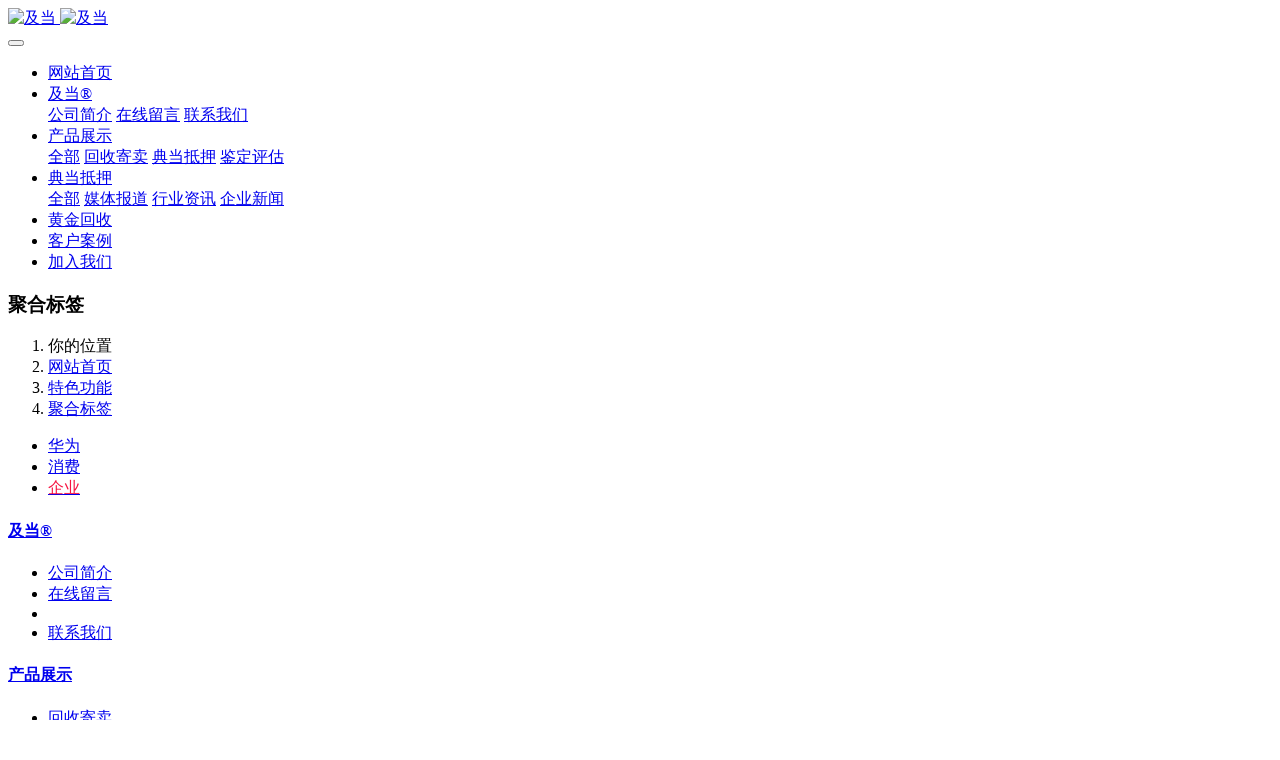

--- FILE ---
content_type: text/html;charset=UTF-8
request_url: http://wuhan.cdshou.cn/tags/
body_size: 4618
content:
<!DOCTYPE HTML>
<html class="oxh met-web" >
<head>
<meta charset="utf-8">
<meta name="renderer" content="webkit">
<meta http-equiv="X-UA-Compatible" content="IE=edge,chrome=1">
<meta name="viewport" content="width=device-width,initial-scale=1.0,maximum-scale=1.0,minimum-scale=1.0,user-scalable=0,minimal-ui">
<meta name="format-detection" content="telephone=no">
<title>聚合标签-武汉黄金抵押-及当®</title>
<meta name="description" content="24小时服务微信热线 18327003755，武汉黄金抵押|黄金典当价格多少一克|金项链|手镯|首饰典当行-及当®">
<meta name="keywords" content="武汉黄金抵押">
<meta name="generator" content="MetInfo V7.7" data-variable="../|cn|cn|metv75|13|74|0" data-user_name="">
<link href="../favicon.ico?1696010054" rel="shortcut icon" type="image/x-icon">
<link rel="stylesheet" type="text/css" href="../public/web/css/basic.css?1666580936">
<link rel="stylesheet" type="text/css" href="../templates/metv75/cache/metinfo.css?1696143048">
<link rel="stylesheet" type="text/css" href="../templates/metv75/cache/tags_cn.css?">
<meta name="baidu-site-verification" content="codeva-e6zckGurii" />
<style>
body{
    background-color: !important;font-family: !important;}
h1,h2,h3,h4,h5,h6{font-family: !important;}
</style>
<script>(function(){var t=navigator.userAgent;(t.indexOf("rv:11")>=0||t.indexOf("MSIE 10")>=0)&&document.write("<script src=\"../public/plugins/html5shiv/html5shiv.min.js\"><\/script>")})();</script>
</head>
<!--[if lte IE 9]>
<div class="text-xs-center m-b-0 bg-blue-grey-100 alert">
    <button type="button" class="close" aria-label="Close" data-dismiss="alert">
        <span aria-hidden="true">×</span>
    </button>
    你正在使用一个过时的浏览器。请升级你的浏览器，以提高您的体验。</div>
<![endif]-->
<body >
<header class='met-head' m-id='met_head' m-type="head_nav">
    <nav class="navbar navbar-default box-shadow-none met-nav">
        <div class="container">
            <div class="row">
                <div class='met-nav-btn'>
                                                                    <h1 hidden></h1>
                                        <h3 hidden>武汉黄金抵押-及当®</h3>
                                        <div class="navbar-header pull-xs-left">
                        <a href="../" class="met-logo vertical-align block pull-xs-left" title="及当">
                            <div class="vertical-align-middle">
                                                                        <img src="../upload/202309/1696004482.jpg" alt="及当" class="mblogo" />
                                    <img src="../upload/202309/1696004482.jpg" alt="及当" class="pclogo" />
                                                                </div>
                        </a>
                    </div>
                    <button type="button" class="navbar-toggler hamburger hamburger-close collapsed p-x-5 p-y-0 met-nav-toggler" data-target="#met-nav-collapse" data-toggle="collapse">
                        <span class="sr-only"></span>
                        <span class="hamburger-bar"></span>
                    </button>
                                        </div>
                <div class="navbar-collapse-toolbar pull-md-right p-0 collapse" id='met-head-user-collapse'>
                                        </div>
                <div class="navbar-collapse-toolbar pull-md-right p-0 collapse" id="met-nav-collapse">
                    <ul class="nav navbar-nav navlist">
                        <li class='nav-item'>
                            <a href="../" title="网站首页" class="nav-link
                                                            ">网站首页</a>
                        </li>
                                                                            <li class="nav-item dropdown m-l-10">
                                                            <a
                                href="../about/"
                                title="及当®"
                                target='_self'                                class="nav-link dropdown-toggle "
                                data-toggle="dropdown" data-hover="dropdown"
                            >
                                                        <span style=''>及当®</span></a>
                                                                <div class="dropdown-menu dropdown-menu-right animate animate-reverse">
                                                                                                                                                                <a href="../about/132.html" target='_self' title="公司简介" class='dropdown-item '><span style=''>公司简介</span></a>
                                                                                                                                    <a href="../message/" target='_self' title="在线留言" class='dropdown-item '><span style=''>在线留言</span></a>
                                                                                                                                    <a href="../feedback/" target='_self' title="" class='dropdown-item '><span style=''></span></a>
                                                                                                                                    <a href="../about/lianxiwomenweb.html" target='_self' title="联系我们" class='dropdown-item '><span style=''>联系我们</span></a>
                                                                                        </div>
                        </li>
                                                                                                    <li class="nav-item dropdown m-l-10">
                                                            <a
                                href="../product/"
                                title="产品展示"
                                target='_self'                                class="nav-link dropdown-toggle "
                                data-toggle="dropdown" data-hover="dropdown"
                            >
                                                        <span style=''>产品展示</span></a>
                                                                <div class="dropdown-menu dropdown-menu-right animate animate-reverse">
                                                                                                                                    <a href="../product/" target='_self'  title="全部"
                                    class='dropdown-item nav-parent hidden-xl-up '>全部</a>
                                                                                                                                                                <a href="../product/list-136.html" target='_self' title="回收寄卖" class='dropdown-item '><span style=''>回收寄卖</span></a>
                                                                                                                                    <a href="../product/list-137.html" target='_self' title="典当抵押" class='dropdown-item '><span style=''>典当抵押</span></a>
                                                                                                                                    <a href="../product/list-139.html" target='_self' title="鉴定评估" class='dropdown-item '><span style=''>鉴定评估</span></a>
                                                                                        </div>
                        </li>
                                                                                                    <li class="nav-item dropdown m-l-10">
                                                            <a
                                href="../news/"
                                title="典当抵押"
                                target='_self'                                class="nav-link dropdown-toggle "
                                data-toggle="dropdown" data-hover="dropdown"
                            >
                                                        <span style=''>典当抵押</span></a>
                                                                <div class="dropdown-menu dropdown-menu-right animate animate-reverse">
                                                                                                                                    <a href="../news/" target='_self'  title="全部"
                                    class='dropdown-item nav-parent hidden-xl-up '>全部</a>
                                                                                                                                                                <a href="../news/list-140.html" target='_self' title="媒体报道" class='dropdown-item '><span style=''>媒体报道</span></a>
                                                                                                                                    <a href="../news/list-141.html" target='_self' title="行业资讯" class='dropdown-item '><span style=''>行业资讯</span></a>
                                                                                                                                    <a href="../news/list-142.html" target='_self' title="企业新闻" class='dropdown-item '><span style=''>企业新闻</span></a>
                                                                                        </div>
                        </li>
                                                                                                    <li class='nav-item m-l-10'>
                            <a href="../download/" target='_self' title="黄金回收" class="nav-link "><span style=''>黄金回收</span></a>
                        </li>
                                                                                                    <li class='nav-item m-l-10'>
                            <a href="../img/" target='_self' title="客户案例" class="nav-link "><span style=''>客户案例</span></a>
                        </li>
                                                                                                    <li class='nav-item m-l-10'>
                            <a href="../job/" target='_self' title="加入我们" class="nav-link "><span style=''>加入我们</span></a>
                        </li>
                                                                    </ul>
                    <div class="metlang m-l-15 pull-md-right">
                                                                                                            </div>
                </div>
            </div>
        </div>
    </nav>
</header>

        <div class="met-banner-ny vertical-align text-center" m-id="banner">
                <h3 class="vertical-align-middle">聚合标签</h3>
    </div>
                        <section class="met-crumbs hidden-sm-down" m-id='met_position' m-type='nocontent'>
    <div class="container">
        <div class="row">
            <div class="border-bottom clearfix">
                <ol class="breadcrumb m-b-0 subcolumn-crumbs breadcrumb-arrow">
                    <li class='breadcrumb-item'>
                        你的位置                    </li>
                    <li class='breadcrumb-item'>
                        <a href="../" title="网站首页" class='icon wb-home'>网站首页</a>
                    </li>
                                                                            <li class='breadcrumb-item'>
                            <a href="../about1/" title="特色功能" class=''>特色功能</a>
                        </li>
                                                                                        <li class='breadcrumb-item'>
                            <a href="../tags/" title="聚合标签" class=''>聚合标签</a>
                        </li>
                                                                                                    </ol>
            </div>
        </div>
    </div>
</section>
    <section class="met-tags-body p-y-30" m-id="noset">
    <div class="container">
        <div class="bg-white p-20 met-tags-wrapper">
            <ul class="list-unstyled m-b-0 met-tags-list">
                <li class="d-inline-block m-5">
    <a href="http://wuhan.cdshou.cn/product/tag/huawei" title="华为" target="_blank" class="btn btn-sm btn-outline-primary">华为</a>
</li>
<li class="d-inline-block m-5">
    <a href="http://wuhan.cdshou.cn/news/tag/xiaofei" title="消费" target="_blank" class="btn btn-sm btn-outline-primary">消费</a>
</li>
<li class="d-inline-block m-5">
    <a href="http://wuhan.cdshou.cn/news/tag/qiye" title="企业" target="_blank" class="btn btn-sm btn-outline-primary"><span style="color:#f7113f;">企业</span></a>
</li>
            </ul>
        </div>
    </div>
</section>
<footer class='met-foot-info border-top1' m-id='met_foot' m-type="foot">
    <div class="met-footnav text-xs-center p-b-20" m-id='noset' m-type='foot_nav'>
    <div class="container">
        <div class="row mob-masonry">
            <!-- 栏目调用 -->
            <div class="col-lg-6 col-xs-12 left_lanmu">
                <div class="row">
                                                                <div class="col-lg-3 col-md-3 col-xs-6 list masonry-item foot-nav">
                        <h4 class='font-size-20 m-t-0'>
                            <a href="../about/" target='_self' title="及当®">及当®</a>
                        </h4>
                                                    <ul class='ulstyle m-b-0'>
                                                        <li>
                                <a href="../about/132.html" target='_self' title="公司简介">公司简介</a>
                            </li>
                                                        <li>
                                <a href="../message/" target='_self' title="在线留言">在线留言</a>
                            </li>
                                                        <li>
                                <a href="../feedback/" target='_self' title=""></a>
                            </li>
                                                        <li>
                                <a href="../about/lianxiwomenweb.html" target='_self' title="联系我们">联系我们</a>
                            </li>
                                                    </ul>
                                            </div>
                                                                                    <div class="col-lg-3 col-md-3 col-xs-6 list masonry-item foot-nav">
                        <h4 class='font-size-20 m-t-0'>
                            <a href="../product/" target='_self' title="产品展示">产品展示</a>
                        </h4>
                                                    <ul class='ulstyle m-b-0'>
                                                        <li>
                                <a href="../product/list-136.html" target='_self' title="回收寄卖">回收寄卖</a>
                            </li>
                                                        <li>
                                <a href="../product/list-137.html" target='_self' title="典当抵押">典当抵押</a>
                            </li>
                                                        <li>
                                <a href="../product/list-139.html" target='_self' title="鉴定评估">鉴定评估</a>
                            </li>
                                                    </ul>
                                            </div>
                                                                                    <div class="col-lg-3 col-md-3 col-xs-6 list masonry-item foot-nav">
                        <h4 class='font-size-20 m-t-0'>
                            <a href="../news/" target='_self' title="典当抵押">典当抵押</a>
                        </h4>
                                                    <ul class='ulstyle m-b-0'>
                                                        <li>
                                <a href="../news/list-140.html" target='_self' title="媒体报道">媒体报道</a>
                            </li>
                                                        <li>
                                <a href="../news/list-141.html" target='_self' title="行业资讯">行业资讯</a>
                            </li>
                                                        <li>
                                <a href="../news/list-142.html" target='_self' title="企业新闻">企业新闻</a>
                            </li>
                                                    </ul>
                                            </div>
                                                                                    <div class="col-lg-3 col-md-3 col-xs-6 list masonry-item foot-nav">
                        <h4 class='font-size-20 m-t-0'>
                            <a href="../about1/" target='_self' title="特色功能">特色功能</a>
                        </h4>
                                                    <ul class='ulstyle m-b-0'>
                                                        <li>
                                <a href="../sitemap/" target='_self' title="网站地图">网站地图</a>
                            </li>
                                                        <li>
                                <a href="../tags/" target='_self' title="聚合标签">聚合标签</a>
                            </li>
                                                        <li>
                                <a href="../search/" target='_self' title="站内搜索">站内搜索</a>
                            </li>
                                                    </ul>
                                            </div>
                                                        </div>
            </div>
            <!-- 栏目调用 -->
            <!-- 关注我们二维码 -->
            <div class="col-lg-3 col-md-6 col-xs-12 info masonry-item" m-type="nocontent">
                <h4 class='font-size-20 m-t-0'>
                    关注我们                </h4>
                <div class="erweima row">
                    <div class="imgbox1 col-xs-6">
                        <div class="inline-block text-xs-center">
                            <img src='../upload/thumb_src/112_112/1696139734.jpg' alt='武汉黄金抵押-及当®'>
                            <p class="weixintext">添加微信</p>
                        </div>
                    </div>
                    <div class="imgbox2 col-xs-6">
                        <div class="inline-block text-xs-center">
                            <img src='../upload/thumb_src/112_112/1696004883.jpg' alt='武汉黄金抵押-及当®'>
                            <p class="weixintext">品牌信赖</p>
                        </div>
                    </div>
                </div>
            </div>
            <!-- 关注我们二维码 -->
            <!-- 联系我们 -->
            <div class="col-lg-3 col-md-6 col-xs-12 info masonry-item font-size-20" m-id='met_contact' m-type="nocontent">
                                        <p class='font-size-20'>联系我们</p>
                                                        <p class="font-size-24">
                        <a href="tel:18327003755" title="18327003755">18327003755</a>
                    </p>
                                                        <p class="font-size-16 weekbox">
                        24小时营业   及当®武汉运营中心                    </p>
                                                        <a class="p-r-5" id="met-weixin" data-plugin="webuiPopover" data-trigger="hover" data-animation="pop" data-placement='top' data-width='155' data-padding='0' data-content="<div class='text-xs-center'>
                        <img src='../upload/202310/1696139734.jpg' alt='武汉黄金抵押-及当®' width='150' height='150' id='met-weixin-img'></div>
                    ">
                        <i class="fa fa-weixin"></i>
                    </a>
                                                                                                                                                    </div>
            <!-- 联系我们 -->
        </div>
    </div>
</div>
    <!--友情链接-->
                <!--友情链接-->
    <div class="copy p-y-10 border-top1">
        <div class="container text-xs-center">
                                <div class="met_footright">
                    <span>及当® © 版权所有</span>&nbsp;
                                                                        <span>变闲为现，彰显价值-【及当】</span>
                                    </div>
                                            <div><p>武汉市黄陂区发展路长江路凯旋城商1-9号</p></div>
                                        <div class="powered_by_metinfo">Powered by <b><a rel=nofollow href=https://www.metinfo.cn target=_blank title=CMS>MetInfo 7.7</a></b> &copy;2008-2026 &nbsp;<a rel=nofollow href=https://www.mituo.cn target=_blank title=米拓建站>mituo.cn</a></div>
                                                                                            </div>
        </div>
    </div>
</footer>
<div class="met-menu-list text-xs-center     " m-id="noset" m-type="menu">
    <div class="main">
                    <div style="background-color: #b81e2d;">
                <a href="tel:../18327003755" class="item"      style="color: #ffffff;">
                    <i class="icon fa-phone"></i>
                    <span>拨打电话18327003755</span>
                </a>
            </div>
                    <div style="background-color: #1baadb;">
                <a href="weixin://18327003755" class="item"      style="color: #ffffff;">
                    <i class="icon fa-weixin"></i>
                    <span>点击添加微信</span>
                </a>
            </div>
            </div>
</div>

<input type="hidden" name="met_lazyloadbg" value="">
<script src="../cache/lang_json_cn.js?1696142201"></script>
<script src="../public/web/js/basic.js?1667662242" data-js_url="../templates/metv75/cache/tags_cn.js?" id="met-page-js"></script>
联系我们
</body>
</html>